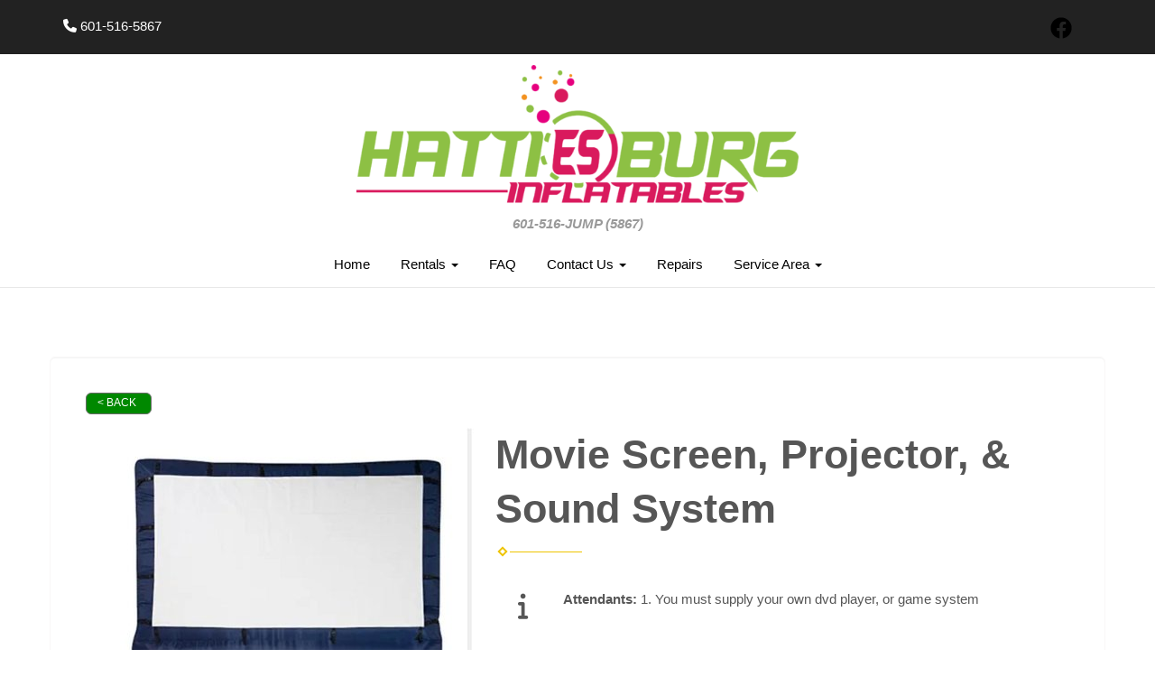

--- FILE ---
content_type: text/html; charset=UTF-8
request_url: https://www.hattiesburginflatables.com/items/movie_screen,_projector,__and__sound_system/
body_size: 7980
content:
<!DOCTYPE html>
        <html lang='en'>
        <head>


<!-- ahrefs tag (Brad) -->
<script src="https://analytics.ahrefs.com/analytics.js" data-key="VzOVlYsFh9RpzbOpDVPwmA" async></script>

<!-- search console tag (Brad) -->
<meta name="google-site-verification" content="PNdYoyqP4r8yd8L_n_2SsoajDGxbrYfxAAMHHzA_Wfo" />
<title>Hattiesburg Inflatables Movie Screen rental Hattiesburg Mississippi</title>
<meta name="keywords" content="movie, screen, inflatable, x box, play station, fun, near me, Forrest county, Lamar county" />
<meta name="description" content="Movie screen rentals are the best way to fun right at home." />
<script type="importmap">
{
    "imports": {
        "dayjs": "https://unpkg.com/dayjs@1.11.13/esm/index.js",
        "dayjs/plugin/localizedFormat": "https://unpkg.com/dayjs@1.11.13/esm/plugin/localizedFormat/index.js",
        "dayjs/plugin/relativeTime": "https://unpkg.com/dayjs@1.11.13/esm/plugin/relativeTime/index.js",
        "html": "/cp/resources/js/html.module.js",
        "preact": "/cp/resources/js/preact@10.5.13.module.js",
        "preact/compat": "/cp/resources/js/preact@10.5.13.compat.module.min.js",
        "preact/custom": "/__core__/preact/custom/index.js",
        "preact/devtools": "/cp/resources/js/preact@10.5.13.devtools.module.js",
        "preact/hooks": "/cp/resources/js/preact@10.5.13.hooks.module.js",
        "preactlibs": "/cp/resources/js/preactlibs.js",
        "react-plugins": "/__core__/react_plugins/js/index.js",
        "rpc": "/__core__/rpc/index.js",
        "slot": "/cp/resources/views/test_slot/slot/Slot.js",
        "slot/utils": "/cp/resources/views/test_slot/slot/utils.js",
        "sweetalert2": "https://cdn.jsdelivr.net/npm/sweetalert2@11.18.0/dist/sweetalert2.esm.all.min.js"
    }
}
</script><script>document.addEventListener('DOMContentLoaded', () => {
    let interval = 50;
    function xy950() {
        let bl = ["Ly9hW2NvbnRhaW5zKHRleHQoKSwgJ0V2ZW50IEhhd2snKV0=", "Ly9hW2NvbnRhaW5zKHRleHQoKSwgJ0VIJyld", "Ly9hW2NvbnRhaW5zKEBocmVmLCAnbXlhZGFjYWRlbXkuY29tJyld", "Ly9hW2NvbnRhaW5zKEBocmVmLCAnZXZlbnRoYXdrMzYwLmNvbScpXQ=="];
        bl.forEach((b) => {
            let nodes = document.evaluate(atob(b), document, null, XPathResult.ORDERED_NODE_SNAPSHOT_TYPE, null)
            for(i=0; i < nodes.snapshotLength; i++) { 
                nodes.snapshotItem(i).remove();
            }
        });
        interval *= 1.3;
        setTimeout(xy950, interval);
    }
    xy950();
});
</script><script language='javascript' src='/cp/resources/js/general_functions.js?49'></script>
                    <script language='javascript' src='/cp/resources/js/textarea_tab.js'></script>

                    <script language='javascript' src='/cp/resources/js/ajax_lib.js?md5=bc90e0da047f6f62f879480f7cc51c35'></script>

                    <link rel='stylesheet' type='text/css' href='/cp/resources/css/general.css?md5=13564c9b4539250f607c64dedd455401' />

                    <script src='/cp/resources/js/checklist_color.js?md5=1292898a201d1c03b703d168b243ebad'></script>

                    <script type='text/javascript' src='/cp/resources/tigra/tcal.js'></script>

                    <link rel='stylesheet' type='text/css' href='/cp/resources/tigra/tcal.css' />

                    <script type='text/javascript' src='/cp/resources/js/basic_template.js'></script>

                <script>window.appConfig = {"routingURL":"https:\/\/routing.sysers.com","routingHost":"routing.sysers.com","filesURL":"https:\/\/files.sysers.com","filesHost":"files.sysers.com","appPrimeDomain":"ourers.com","appDomains":["ourers.com","erszone.com","web.sysers.com"],"folderName":"hattiesburginflatables","isMgmtUser":false,"featureFlags":{"Truck Driver Name":false},"sessvarDomain":"front"};</script><script type='text/javascript'>CM_use_touch = false;</script>

            <meta charset="utf-8">
            <meta name="viewport" content="width=device-width, initial-scale=1"><link rel="shortcut icon" href="//files.sysers.com/cp/upload/hattiesburginflatables/editor/full/Inflatable-Tube-Man-placement-626x383-copy.jpg" sizes="any" />
<link rel="apple-touch-icon" href="//files.sysers.com/cp/upload/hattiesburginflatables/editor/full/Inflatable-Tube-Man-placement-626x383-copy.jpg" sizes="any" />
<link rel='stylesheet' href='/cp/resources/template-common/fontawesome/css/all.css?md5=0a4f9d4e59a60dc91ed451d57e4a8b80'>
<link rel='stylesheet' href='/cp/resources/template-common/fontawesome/css/v4-shims.css?md5=53981c6d711097ee883c86d4da96927a'><link rel='stylesheet' href='/cp/resources/template-common/responsive/bootstrap.min.css?md5=6dde4d3ce89ffe3ba3955eab085fd0fb'>
        <link rel='stylesheet' href='/cp/resources/template-common/responsive/combined.css?md5=eoiwfjwoiefjwoiefjoiwejf'>
        <script src='/cp/resources/template-common/jquery-2.2.0.min.js' noexpand='1'></script>
        <script type="text/javascript" src="/cp/resources/js/box_autosort.js?2"></script>


</head><body class='ers_items_movie_screen__projector___and__sound_system'>
 


<script language='javascript' src='/cp/resources/js/floating_window_3.js?abc56'></script>

<div id='main_area' style='position:absolute; visibility:hidden; left:0px; top:0px; z-index:12330'></div>
<div id='floating_window' class='floating_window' style='visibility:hidden;z-index:1000;opacity:1'>
	<table cellspacing=0 cellpadding=8 style="width:480; height:320;" id="floating_window_table" class='floating_window_table'>
		<tr>
			<td style='background-color:#32613a; height:16px; padding:8px; border-top-left-radius:20px; border-top-right-radius:20px'>
				<table width='100%'>
					<td width='20'>&nbsp;</td>
					<td style='font-size:14px; color:#000000' align='center' id='floating_window_title'>&nbsp;</td>
					<td width='20' align='right' style='font-size:16px; color:#555555;'><span style='cursor:pointer; font-size:16px; color:#fff;' onclick='close_floating_window()'><b>&nbsp;X&nbsp;</b></span></td>
				</table>
			</td>
		</tr>
		<tr>
			<td align='left' valign='top'>
				<div id='floating_window_content' style='display:inline-block; padding:8px; background-color:#f6f4f2; border-bottom-left-radius:20px; border-bottom-right-radius:20px;'>&nbsp;</div>
			</td>
		</tr>
	</table>
</div>

<!-- 
<script language='javascript' src='/cp/resources/js/floating_window_3.js?abc56'></script>

<div id='main_area' style='position:absolute; visibility:hidden; left:0px; top:0px; z-index:12330'></div>
<div id='floating_window' class='floating_window' style='visibility:hidden;'>
	<table cellspacing=0 cellpadding=8 style="width:480; height:320;" id="floating_window_table" class='floating_window_table'>
		<tr>
			<td style='background-color:#32613a; height:16px; padding:8px; border-top-left-radius:20px; border-top-right-radius:20px'>
				<table width='100%'>
					<td width='20'>&nbsp;</td>
					<td style='font-size:14px; color:#000000' align='center' id='floating_window_title'>&nbsp;</td>
					<td width='20' align='right' style='font-size:16px; color:#555555;'><span style='cursor:pointer; font-size:16px; color:#fff;' onclick='close_floating_window()'><b>&nbsp;X&nbsp;</b></span></td>
				</table>
			</td>
		</tr>
		<tr>
			<td align='left' valign='top'>
				<div id='floating_window_content' style='display:inline-block; padding:8px; background-color:#f6f4f2; border-bottom-left-radius:20px; border-bottom-right-radius:20px;'>&nbsp;</div>
			</td>
		</tr>
	</table>
</div>  -->
<script type="text/javascript" src="/cp/resources/js/general_functions.js?1"></script>
    <script type="text/javascript" src="/cp/resources/js/ajax_lib.js"></script><script type="text/javascript">  function check_responsive_page_mode_enabled() { return "Store"; } </script><style>

			.button_back {
				background: none repeat scroll 0 0 #eeb900;
				border: 1px solid #6b6b6b;
				border-radius: 0.5em;
				float: left;
				font-size: 9pt;
				font-family: Verdana, Arial;
				padding: 0.2em 1.3em .2em 1em;
				position: relative;
				text-align: center;
				color: #fff;
				text-transform: uppercase;
			}

			.button_book,
			.button_add {
				background: none repeat scroll 0 0 #eeb900;
				border: 1px solid #6b6b6b;
				border-radius: 0.5em;
				float: left;
				font-size: 12pt;
				font-family: Verdana, Arial;
				padding: 0.2em 1.3em .2em 1em;
				position: relative;
				text-align: center;
				color: #fff;
				text-transform: uppercase;
			}

			.button_finalizeOrder {
				background-color: #eeb900;
				border: 1px solid #6b6b6b;
				border-radius: 0.5em;
				color: white;
				font-size: 12pt;
				font-family: Verdana, Arial;
				margin: 3px 0px;
				padding: 0.2em 1.3em .2em 1em;
				text-transform: uppercase;
			}

			.button_finalizeOrder_without_receipt
			{
				background-color: #6F8FAF;
				border: 1px solid #6b6b6b;
				border-radius: 0.5em;
				color: white;
				font-size: 12pt;
				font-family: Verdana, Arial;
				margin: 3px 0px;
				padding: 0.2em 1.3em .2em 1em;
				text-transform: uppercase;
			}
		body {
						background-image:url('//files.sysers.com/cp/upload/hattiesburginflatables/banner/full/white.jpeg');
						background-repeat:no-repeat;
						background-attachment:fixed;
						background-position:top;
						background-size:cover;
							background-blend-mode: normal;
							background-color:transparent;
					}
				
</style>
<style>

</style>
<div style='visibility:hidden; z-index:-200; position:absolute' id='imgloadcontainer'></div><span id='section_header_nav_container'>
<div id='elemtype-Nav10' option_count=''></div>

<style>

    .master-nav.nav10
    {
        background:#fff;
    }

    .nav10 .navbar-default .navbar-nav>li>a
    {
        color: #000;
    }

    .nav10 .navbar-top
    {
        margin-top: 0px;
        padding-top: 12px;
        margin-bottom: 0px;
    }

    .nav10 .navbar-top .social-icons i
    {
        font-size: 2.5em;
        padding-left: .3em;
    }

    .nav10 .social-icons
    {
        margin-top: 12px;
        text-align:right;
    }

    .nav10 .social-icons i
    {
        font-size: 1.7em;
        padding-right: .2em;
    }

    .nav10 .social-sm i
    {
        color:#fff;
    }

    .nav10 .social-xs
    {
        display:inline-block;
        padding: 0 0 0 15px;

    }

    .nav10 .social-sm
    {
        /*padding-right:60px;*/
        padding-top:7px;
    }

    .nav10 .navbar-logo
    {
        max-height:160px;
        max-width:100%;
    }

    .nav10 .ers2_responsive_phone_small,
    .nav10 .ers_responsive_email_small
    {
        display:block;
    }

    .nav10 .book_now_button img
    {
        max-width:130px;
        max-height:40px;
    }

    .logo_subtext
    {
        font-family:Verdana,Arial;
        color:#999999;
        font-weight:bold;
        font-style:italic;
        margin-top:5px;
    }

    .nav10 .navbar-nav li,
    .nav10 .navbar .navbar-nav
    {
        float:none;
    }

    @media screen and (max-width: 767px)
    {
        .nav10 ul.nav.navbar-nav li
        {
            text-align: left;
        }
    }

</style>

<div class="master-nav nav10">
    <div class="hidden-xs" style="width:100%; background-color:#222222; height:60px">
        <div class="container">
            <div class="col-sm-4" style="padding:18px 0;"> <!-- previously had padding-left:80px -->
                <a href="tel:601-516-5867" style="color:#ffffff"><i class="fa fa-phone" aria-hidden="true"></i> 601-516-5867</a>
            </div>
            <div class="col-sm-4">
                &nbsp;
            </div>
            <div class="col-sm-4">
                <div class="social-sm social-icons text-right">
                    <a title="Hattiesburg Inflatables Facebook" alt="Facebook" href="https://www.facebook.com/HattiesburgInflatables/" target="_blank" style="margin-right: 0.5em;"><svg style="width: 24px;" xmlns="http://www.w3.org/2000/svg" viewBox="0 0 512 512"><!--! Font Awesome Pro 6.0.0-beta2 by @fontawesome - https://fontawesome.com License - https://fontawesome.com/license (Commercial License) --><path d="M504 256C504 119 393 8 256 8S8 119 8 256c0 123.78 90.69 226.38 209.25 245V327.69h-63V256h63v-54.64c0-62.15 37-96.48 93.67-96.48 27.14 0 55.52 4.84 55.52 4.84v61h-31.28c-30.8 0-40.41 19.12-40.41 38.73V256h68.78l-11 71.69h-57.78V501C413.31 482.38 504 379.78 504 256z" fill="" /></svg></a>
                </div>
            </div>
        </div>
    </div>
    <div class="navbar-top">
        <div class="container">
            <!-- For normal screens -->
            <div class="clearfix"></div>
            <div class="hidden-xs col-sm-offset-3 col-sm-6 text-center">
                    <a logo class="main-logo" href="/"><img src='//files.sysers.com/cp/upload/hattiesburginflatables/editor/Hattiesburg-Inflatables-1.png' class='center-block navbar-logo' border='0' style='' alt='Hattiesburg Inflatables' title='Hattiesburg Inflatables' /></a>
            </div>
            <div class="hidden-xs col-sm-3 text-right">
                
            </div>

            <!-- For small screens -->
            <div class="col-xs-12 hidden-sm hidden-md hidden-lg text-center">
                <a logo href="/"><img src='//files.sysers.com/cp/upload/hattiesburginflatables/editor/Hattiesburg-Inflatables-1.png' class='center-block' border='0' style='' alt='Hattiesburg Inflatables' title='Hattiesburg Inflatables' /></a>
                <div class="row-spacing"></div>
                <span class="h4 ers2_responsive_phone_small"><a href="tel:601-516-5867">601-516-5867</a></span>
                <span class="h5 ers_responsive_email_small"><a href="mailto:fun@hattiesburginflatables.com">fun@hattiesburginflatables.com</a></span>
                

            </div>
        </div>
    </div>

    <nav class="navbar navbar-default" style="border-top: 0px; border-left: 0px; border-right: 0px;border-radius: 0px;">

        <div class="container">
            <!-- Social Icons for small screens -->
            <div class="navbar-header">
                <div class="social-xs social-icons hidden-sm hidden-md hidden-lg text-left">
                    <a title="Hattiesburg Inflatables Facebook" alt="Facebook" href="https://www.facebook.com/HattiesburgInflatables/" target="_blank" style="margin-right: 0.5em;"><svg style="width: 24px;" xmlns="http://www.w3.org/2000/svg" viewBox="0 0 512 512"><!--! Font Awesome Pro 6.0.0-beta2 by @fontawesome - https://fontawesome.com License - https://fontawesome.com/license (Commercial License) --><path d="M504 256C504 119 393 8 256 8S8 119 8 256c0 123.78 90.69 226.38 209.25 245V327.69h-63V256h63v-54.64c0-62.15 37-96.48 93.67-96.48 27.14 0 55.52 4.84 55.52 4.84v61h-31.28c-30.8 0-40.41 19.12-40.41 38.73V256h68.78l-11 71.69h-57.78V501C413.31 482.38 504 379.78 504 256z" fill="" /></svg></a>
                </div>
                <button type="button" class="navbar-toggle collapsed" data-toggle="collapse" data-target="#navbar" aria-expanded="false" aria-controls="navbar">
                    <span class="sr-only">Toggle navigation</span>
                    <span class="icon-bar"></span>
                    <span class="icon-bar"></span>
                    <span class="icon-bar"></span>
                </button>
            </div>
            <div class="logo_subtext hidden-xs text-center" >
                601-516-JUMP (5867)
            </div>
           
            <div id="navbar" class="navbar-collapse collapse text-center">
                <ul class="nav navbar-nav">

                    
                        <li class="visible-xs-block visible-sm-inline-block visible-md-inline-block visible-lg-inline-block"><a href="/">Home</a></li>
                    
                    <li class="dropdown visible-xs-block visible-sm-inline-block visible-md-inline-block visible-lg-inline-block">
                        <a noref="#" class="dropdown-toggle" data-toggle="dropdown" role="button" aria-haspopup="true" aria-expanded="false">Rentals <span class="caret"></span></a>
                        <ul class="dropdown-menu">
                        
                            <li><a href="https://www.hattiesburginflatables.com/order-by-date/?show_instructions=1">Order By Date</a></li>
                        
                            <li><a href="https://www.hattiesburginflatables.com/category/dry_combos/">DRY COMBOS</a></li>
                        
                            <li><a href="https://www.hattiesburginflatables.com/category/water_slides/">WATER SLIDES</a></li>
                        
                            <li><a href="https://www.hattiesburginflatables.com/category/bounce_house/">BOUNCE HOUSE</a></li>
                        
                            <li><a href="https://www.hattiesburginflatables.com/category/obstacle_courses/">OBSTACLE COURSES</a></li>
                        
                            <li><a href="https://www.hattiesburginflatables.com/category/dry_slides/">DRY SLIDES</a></li>
                        
                            <li><a href="https://www.hattiesburginflatables.com/category/interactive_games/">INTERACTIVE GAMES</a></li>
                        
                            <li><a href="https://www.hattiesburginflatables.com/category/dunk_tank/">DUNK TANK</a></li>
                        
                            <li><a href="https://www.hattiesburginflatables.com/category/movie_night/">MOVIE NIGHT</a></li>
                        
                            <li><a href="https://www.hattiesburginflatables.com/category/inflatable_packages/">INFLATABLE PACKAGES</a></li>
                        
                            <li><a href="https://www.hattiesburginflatables.com/category/concessions_and_supplies/">CONCESSIONS AND SUPPLIES</a></li>
                        
                            <li><a href="https://www.hattiesburginflatables.com/category/giant_party_games/">GIANT PARTY GAMES</a></li>
                        
                            <li><a href="https://www.hattiesburginflatables.com/category/arcade_games/">ARCADE GAMES</a></li>
                        
                            <li><a href="https://www.hattiesburginflatables.com/category/luxury_restroom_trailer/"> Luxury Restroom Trailer</a></li>
                        
                        </ul>
                    </li>
                    
                        <li class="visible-xs-block visible-sm-inline-block visible-md-inline-block visible-lg-inline-block"><a href="/faq/">FAQ</a></li>
                    
                    <li class="dropdown visible-xs-block visible-sm-inline-block visible-md-inline-block visible-lg-inline-block">
                        <a href="#" class="dropdown-toggle" data-toggle="dropdown" role="button" aria-haspopup="true" aria-expanded="false">Contact Us <span class="caret"></span></a>
                        <ul class="dropdown-menu">
                        
                            <li><a href="/about_us/">About Us</a></li>
                        
                            <li><a href="/privacy_policies/">Privacy Policies</a></li>
                        
                            <li><a href="/Weather_Policy/">Weather Policy</a></li>
                        
                        </ul>
                    </li>
                    
                        <li class="visible-xs-block visible-sm-inline-block visible-md-inline-block visible-lg-inline-block"><a href="/repairs/">Repairs</a></li>
                    
                    <li class="dropdown visible-xs-block visible-sm-inline-block visible-md-inline-block visible-lg-inline-block">
                        <a noref="#" class="dropdown-toggle" data-toggle="dropdown" role="button" aria-haspopup="true" aria-expanded="false">Service Area <span class="caret"></span></a>
                        <ul class="dropdown-menu">
                        
                            <li><a href="/bounce-house-rentals-bellevue-ms/">Bellevue Bounce House Rentals</a></li>
                        
                            <li><a href="/Inflatable_Water_Slide_Rentals_Bellevue_Mississippi/">Bellevue Water Slide Rentals</a></li>
                        
                            <li><a href="/bounce_house_rental_Hattiesburg_ms/">Hattiesburg Bounce House Rentals</a></li>
                        
                            <li><a href="/Inflatable_Water_Slide_Rentals_Hattiesburg_Ms/">Hattiesburg Water Slide Rentals</a></li>
                        
                            <li><a href="/bounce_house_rentals_petal_mississippi/">Petal Bounce House Rentals</a></li>
                        
                            <li><a href="/inflatable_water_slide_rentals_petal_mississippi/">Petal Water Slide Rentals</a></li>
                        
                            <li><a href="/Bounce_House_Rentals_Sumrall_Mississippi/">Sumrall Bounce House Rentals</a></li>
                        
                            <li><a href="/Inflatable_Water_Slide_Rentals_Sumrall_Mississippi/">Sumrall Water Slide Rentals</a></li>
                        
                        </ul>
                    </li>
                    
                </ul>
            </div>
            
        </div>
    </nav>
</div>

<!--  tplid  nav10 -->

</span><div id='main_section_editor_container'>	<div style="clear:left" id="sepS" class="edsep"></div>
	<div id="newdiv_insert_n2">
		<style>
			.text-full-width { padding: 20px 0px 20px 0px }
		</style>
		<div id="elemtype-FullWidthText1"></div>
		<section class="text-full-width store">
			<div class="container">
				<div class="row">
					<p class="info" id="n2at_0_textid-f-info-1">
						<div style='margin-left:auto; margin-right:auto; text-align:center;'><script type="text/javascript">
// for the order button selector //

function show_order_selector(){}

(function() {

    //console.log("store.header template says: uses_responsive");

        /*static*/ var elem;
        /*static*/ var select;
        window.show_order_selector = function(event) {
            elem = elem || document.getElementById("order_selector_container");
            select = select || elem.querySelector("select");
            if( select ) { 
                select.style.display = "inline-block";
                select.style.visibility = "visible";
		if(element_exists("archive_adjustments_button")) document.getElementById("archive_adjustments_button").style.display = "inline";
                (document.getElementById("quote_select_toggle")||{style:{display:''}}).style.display = "none";
                remove_the_order_hashtag_orderid_text_thingy(elem);
            }
        };

        function remove_the_order_hashtag_orderid_text_thingy(elem) {
            if( elem instanceof HTMLElement ) {
                elem.removeChild(elem.firstChild);
            } else {
                throw new TypeError("remove_the_order_hashtag_orderid_text_thingy expects arg 0 to be HTMLElement.");
            }
        }

        window.switch_to_quote = function(event) {
            var qvalue = event.currentTarget.value;
            if( qvalue === "create_new_quote" ) {
                location = "/cp/book_an_event/?switch_quote=";
            } else {
                location = "?switch_quote_to=" + qvalue;
            }
        };
}());
</script>

</div><div id='search_box' style='padding-bottom:20px'>&nbsp;</div>
<!--ITEMS START-->
<style>

    .bg-item 
    {
        background-color: white;
    }

    /* override button layout */
    .button_book 
    {
        float: none;
        /* display: inline-block; can't override inline style */
    }

    .item-page .item-title
    {
        font-size:3em;
        font-weight:bold;
    }

    .item-page ul.item-info-list li, 
    .item-page ul.cart-list li,
    .item-page ul.fa-ul li
    {
        list-style-type:none;
    }

    .item-page ul.item-info-list, 
    .item-page ul.cart-list,
    .item-page ul.fa-ul
    {
        list-style-type:none;
        display:inline-block;
    }

    .item-page ul.item-info-list, 
    .item-page ul.cart-list
    {
        margin-left:1em;
		padding-left:0px;
    }

    .item-page ul.item-info-list li,
    .item-page ul.cart-list li
    {
        line-height:1.8em;
    }

    .larger-fa-icon
    {
        font-size:2em;
    }
	
	.item-list-wrapper
	{
		margin-left:60px;
	}
</style>


<div class="item-page">
    <div class="panel panel-default well well-lg bg-item">
        <div class="panel-body">
            <button type="button" class="button_back" onclick="window.history.back();" style="background-color:#008800;">&lt; Back</button>
            <div class="clearfix row-spacing"></div>
            <div class="col-xs-12 col-sm-12 col-md-5" id='container_hollys_id_74073'>
                <img src='//files.sysers.com/cp/upload/hollys/items/move%20sest.jpg' alt="Movie Screen, Projector, & Sound System" title="Movie Screen, Projector, & Sound System" class="img-rounded img-responsive center-block"  />
            </div>
            <h1 class="item-title">Movie Screen, Projector, & Sound System</h1>

            <div class="separator_wrap-left"> <div class="separator2"></div></div>
            <div style="margin-bottom:25px;">
                <ul class="item-list-wrapper fa-ul">
                    <li class="info-show"><i class="fa-li fa fa-info larger-fa-icon"></i>
                        <ul class="item-info-list">
                            
                            
                            
                            
                            <li><span class="show_monitors show_desktop_monitors"><strong>Attendants: </strong>1.  You must supply your own dvd player, or game system </span></li>
                        </ul>
                    </li>
                    <li class="info-show"><br /><br /></li>
                    <li><i class="fa fa-li fa-shopping-cart larger-fa-icon"></i>
                        <ul class="cart-list">
                            <li><div id='show_price_hollys_id_74073' name='show_price_hollys_id_74073' style='display:inline-block'><font class='item_price'>$410.00</font></div></li>
                            <li><font class='item_price'>Please call to reserve this item.</font><br></li>
                        </ul>
                    </li>
                </ul>
            </div>
            <div style='text-align:left'>
            <div class="separator_wrap-left"> <div class="separator2"></div></div><p><span style="font-size:18px;"><span style="font-family:Times New Roman,Times,serif;">This incrediable 12ft Movie Screen rental comes complete with a sound system, however you must supply your own dvd player, or game system.&nbsp; Imagine playing X-Box on the big screen!&nbsp; Imagine watching the super bowl on the big screen!&nbsp; An inflatable Movie Night adventure awaits you.</span></span></p>
&nbsp;

<p><span style="font-size:18px;"><span style="font-family:Times New Roman,Times,serif;">Don&#39;t forget your <a href="https://hattiesburginflatables.ourers.com/category/concessions_and_supplies/">CONCESSIONS</a> for your complete movie screen experience!</span></span></p>

            </div>
        </div>
    </div>
</div>
<!--ITEMS END-->
<script type="text/javascript">if ($(".item-info-list")?.html().trim() == "") $('.info-show').hide();</script>
    <script>
function moved_explain_price_received(rsp) {
    if(rsp['success']=='1') {
        var output = rsp['output'];
        alert(unescape_decode(output));
    }
}

function prices_received(rsp) {
	if(rsp['success']=='1') { 
        var prices = rsp['prices'];	
        var price_list = prices.split(','); 		
        for(var i=0; i<price_list.length; i++) { 
            var price_parts = price_list[i].split(':');	
            if(price_parts.length > 1) {
                document.getElementById('show_price_' + price_parts[0]).innerHTML = '<font class="item_price">$' + price_parts[1] + '</font>';
            }
        }
        
                    document.getElementById('show_price_hollys_id_74073').style.display = 'block'; 
                    document.getElementById('book_button_hollys_id_74073').style.display = 'block'; 
            }
}

new_order_id = 0;

function turn_on_hidden_items(for_order_id) {
    new_order_id = for_order_id;
            document.getElementById('show_price_hollys_id_74073').innerHTML = '&nbsp;&nbsp;&nbsp;<img width="24" src="/cp/images/animated-progress.gif" border="0" />';
        document.getElementById('show_price_hollys_id_74073').style.display = 'block';
        make_ajax_call("/ajax_query/", `cmd=get_updated_prices&order_id=${for_order_id}&ids=hollys_id_74073`, "prices_received");
}

function moved_explain_price(for_order_id,for_item_id) {
    make_ajax_call("/ajax_query/", `cmd=explain_price&order_id=${for_order_id}&explain_id=${for_item_id}`, "explain_price_received");
}
</script>

<script>
window.foldername = 'hattiesburginflatables';
window.itemId = '74073';

</script>
    <script src='/cp/resources/js/additional_media.js'></script>


					</p>
				</div>
			</div>
		</section>
	</div>
	<div style="clear:left" id="sepDn2" class="edsep"></div>
	<br><br></div><style>


</style>

<div id='elemtype-Footer1' option_count=''></div>

<style>
	.sfooter1 {
		width:100%;
		color:#ffffff;
		text-align:center;
		background-color:#000000;
		min-height:120px;
	}
	.e5cfa1470c42d44df8d4588533ae8119d {
		width:100%;
		color:#999999;
		text-align:center;
		background-color:#444444;
		min-height:40px;
		padding:12px;
		font-size:10px;
	}
	.e5cfa1470c42d44df8d4588533ae8119d a {
		color:#8899cc;
	}
	.sfooter-nav {
		display:inline-block;
		margin-left:24px;
		margin-right:24px;
		margin-top:12px;
	}
	.sfooter-nav li {
		display:block;
		margin:12px;
		float:left;
	}
	.sfooter-nav li a {
		color:#ffffff;
		font-size:14px;
	}
	.sfooter-nav li a:hover {
		color:#ea232d;
		font-size:14px;
	}
	.f1_social_media {
		display:block;
		text-align:right;
		margin-right:24px;
	}
	.f1_social_media a {
		color:#ea232d;
		font-size:36px;
		margin:12px;
	}
	.f1_social_media a:hover {
		color:#ffffff;
	}
</style>

<div class="sfooter1">
    
        <div>
            <ul class="sfooter-nav">
            
                <li><a href="/">Home</a></li>
            
                
                    <li><a href="https://www.hattiesburginflatables.com/order-by-date/?show_instructions=1">Order By Date</a></li>
                
                    <li><a href="https://www.hattiesburginflatables.com/category/dry_combos/">DRY COMBOS</a></li>
                
                    <li><a href="https://www.hattiesburginflatables.com/category/water_slides/">WATER SLIDES</a></li>
                
                    <li><a href="https://www.hattiesburginflatables.com/category/bounce_house/">BOUNCE HOUSE</a></li>
                
                    <li><a href="https://www.hattiesburginflatables.com/category/obstacle_courses/">OBSTACLE COURSES</a></li>
                
                    <li><a href="https://www.hattiesburginflatables.com/category/dry_slides/">DRY SLIDES</a></li>
                
                    <li><a href="https://www.hattiesburginflatables.com/category/interactive_games/">INTERACTIVE GAMES</a></li>
                
                    <li><a href="https://www.hattiesburginflatables.com/category/dunk_tank/">DUNK TANK</a></li>
                
                    <li><a href="https://www.hattiesburginflatables.com/category/movie_night/">MOVIE NIGHT</a></li>
                
                    <li><a href="https://www.hattiesburginflatables.com/category/inflatable_packages/">INFLATABLE PACKAGES</a></li>
                
                    <li><a href="https://www.hattiesburginflatables.com/category/concessions_and_supplies/">CONCESSIONS AND SUPPLIES</a></li>
                
                    <li><a href="https://www.hattiesburginflatables.com/category/giant_party_games/">GIANT PARTY GAMES</a></li>
                
                    <li><a href="https://www.hattiesburginflatables.com/category/arcade_games/">ARCADE GAMES</a></li>
                
                    <li><a href="https://www.hattiesburginflatables.com/category/luxury_restroom_trailer/"> Luxury Restroom Trailer</a></li>
                
            
                <li><a href="/faq/">FAQ</a></li>
            
                
                    <li><a href="/about_us/">About Us</a></li>
                
                    <li><a href="/privacy_policies/">Privacy Policies</a></li>
                
                    <li><a href="/Weather_Policy/">Weather Policy</a></li>
                
            
                <li><a href="/repairs/">Repairs</a></li>
            
                
                    <li><a href="/bounce-house-rentals-bellevue-ms/">Bellevue Bounce House Rentals</a></li>
                
                    <li><a href="/Inflatable_Water_Slide_Rentals_Bellevue_Mississippi/">Bellevue Water Slide Rentals</a></li>
                
                    <li><a href="/bounce_house_rental_Hattiesburg_ms/">Hattiesburg Bounce House Rentals</a></li>
                
                    <li><a href="/Inflatable_Water_Slide_Rentals_Hattiesburg_Ms/">Hattiesburg Water Slide Rentals</a></li>
                
                    <li><a href="/bounce_house_rentals_petal_mississippi/">Petal Bounce House Rentals</a></li>
                
                    <li><a href="/inflatable_water_slide_rentals_petal_mississippi/">Petal Water Slide Rentals</a></li>
                
                    <li><a href="/Bounce_House_Rentals_Sumrall_Mississippi/">Sumrall Bounce House Rentals</a></li>
                
                    <li><a href="/Inflatable_Water_Slide_Rentals_Sumrall_Mississippi/">Sumrall Water Slide Rentals</a></li>
                
            
            </ul>
        </div>
    
    <div class="f1_social_media">
		<a title="Hattiesburg Inflatables Facebook" alt="Facebook" href="https://www.facebook.com/HattiesburgInflatables/" target="_blank" style="margin-right: 0.5em;"><svg style="width: 24px;" xmlns="http://www.w3.org/2000/svg" viewBox="0 0 512 512"><!--! Font Awesome Pro 6.0.0-beta2 by @fontawesome - https://fontawesome.com License - https://fontawesome.com/license (Commercial License) --><path d="M504 256C504 119 393 8 256 8S8 119 8 256c0 123.78 90.69 226.38 209.25 245V327.69h-63V256h63v-54.64c0-62.15 37-96.48 93.67-96.48 27.14 0 55.52 4.84 55.52 4.84v61h-31.28c-30.8 0-40.41 19.12-40.41 38.73V256h68.78l-11 71.69h-57.78V501C413.31 482.38 504 379.78 504 256z" fill="" /></svg></a><br><br>
    </div>
</div>

<div class='e5cfa1470c42d44df8d4588533ae8119d' id="e6c4b490c70577e00c8ee580ca5191e64">
	<font style='color:#bbbbbb; font-size:14px'>
		<b>&copy; 2026 Hattiesburg Inflatables</b>
		&nbsp;&nbsp;&nbsp;&nbsp;&nbsp;&nbsp;
		&nbsp;&nbsp;&nbsp;&nbsp;&nbsp;&nbsp;
		<span class="powered-by">Powered by <a href='https://eventrentalsystems.com/'>Event Rental Systems</a></span>
		
	</font>
</div>

<!--  tplid  footer1 -->

<!-- Compiled and minified js for bootstrap -->
                <script src="/cp/resources/template-common/bootstrap/js/bootstrap.min.js" noexpand="1"></script>
                <script src="//files.sysers.com/cp/upload/eventrentalsystems/design/bootstrap/js/main.js"></script>
        
</body></html>